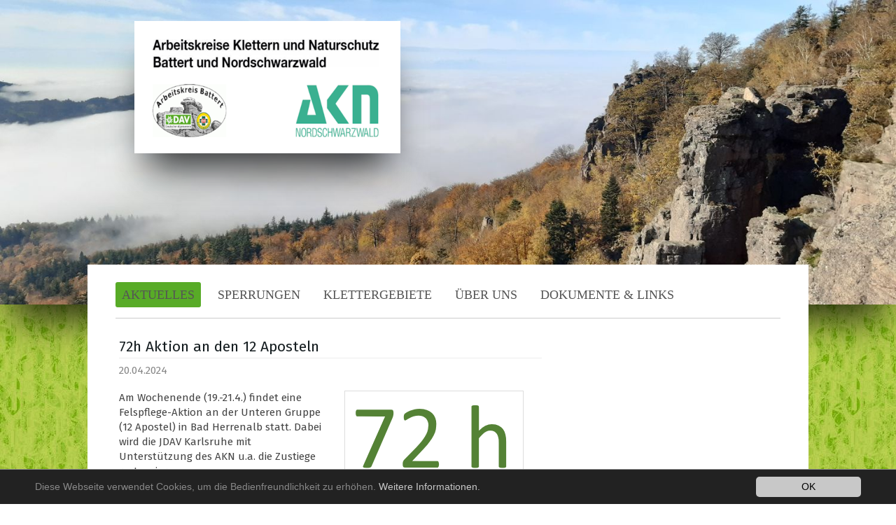

--- FILE ---
content_type: text/html; charset=utf-8
request_url: https://www.klettern-nordschwarzwald.de/index.php?id=805&tx_news_pi1%5Bnews%5D=818&tx_news_pi1%5Bcontroller%5D=News&tx_news_pi1%5Baction%5D=detail&cHash=a12bfce28458f45a139c7349455aff65
body_size: 3643
content:
<!DOCTYPE html>
<html lang="de">
<head>

<meta charset="utf-8">
<!-- 
	Design and Programming:
	FührCom
	Seestr. 5a
	76275 Ettlingen
	Germany
	URL: http://www.fuehrcom.de
	E-Mail: info@fuehrcom.de

	This website is powered by TYPO3 - inspiring people to share!
	TYPO3 is a free open source Content Management Framework initially created by Kasper Skaarhoj and licensed under GNU/GPL.
	TYPO3 is copyright 1998-2019 of Kasper Skaarhoj. Extensions are copyright of their respective owners.
	Information and contribution at https://typo3.org/
-->




<meta property="og:title" content="72h Aktion an den 12 Aposteln" />
<meta property="og:type" content="article" />
<meta property="og:url" content="https://www.klettern-nordschwarzwald.de/index.php?id=805&amp;tx_news_pi1%5Bnews%5D=818&amp;tx_news_pi1%5Bcontroller%5D=News&amp;tx_news_pi1%5Baction%5D=detail&amp;cHash=a12bfce28458f45a139c7349455aff65" />
<meta property="og:image" content="https://www.klettern-nordschwarzwald.de/fileadmin/user_upload/klettern-nordschwarzwald/72h.png" />
<meta property="og:image:width" content="246" />
<meta property="og:image:height" content="125" />
<meta name="generator" content="TYPO3 CMS">
<meta name="viewport" content="width=device-width,initial-scale=1">
<meta name="msapplication-config" content="none">
<meta name="msapplication-TileColor" content="#ffffff">
<meta name="msapplication-tooltip" content="Klettern Nordschwarzwald">
<meta name="application-name" content="Klettern Nordschwarzwald">
<meta name="theme-color" content="#ffffff">


<link rel="stylesheet" type="text/css" href="/typo3conf/ext/news/Resources/Public/Css/news-basic.css?1544799132" media="all">
<link rel="stylesheet" type="text/css" href="/typo3temp/assets/css/1482b925b7.css?1666267566" media="all">
<link rel="stylesheet" type="text/css" href="/typo3conf/ext/cal/Resources/Public/v2/css/cal.css?1551948308" media="all">
<link rel="stylesheet" type="text/css" href="/typo3conf/ext/sd_lightbox/Resources/Public/Css/sd_lightbox.css?1544799131" media="all">
<link rel="stylesheet" type="text/css" href="/typo3conf/ext/myflat/Resources/Public/CSS/myflat.css?1544799132" media="all">
<link rel="stylesheet" type="text/css" href="/typo3conf/ext/femanager/Resources/Public/Css/Main.min.css?1551943247" media="all">
<link rel="stylesheet" type="text/css" href="/typo3conf/ext/femanager/Resources/Public/Css/Additional.min.css?1551943247" media="all">
<link rel="stylesheet" type="text/css" href="/typo3conf/ext/seminars/Resources/Public/CSS/FrontEnd/FrontEnd.css?1545510386" media="all">
<link rel="stylesheet" type="text/css" href="/typo3conf/ext/mindshape_cookie_hint/Resources/Public/Css/dark-bottom.css?1551943540" media="all">
<link rel="stylesheet" type="text/css" href="/fileadmin/Public/Css/DAV.css?1581460176" media="all">


<!--[if lte IE 8]><script src="//ajax.googleapis.com/ajax/libs/jquery/1.12.4/jquery.min.js"></script><![endif]--><!--[if gt IE 8]><!--><script src="//ajax.googleapis.com/ajax/libs/jquery/3.2.1/jquery.min.js" type="text/javascript"></script><!--<![endif]-->
<script src="/typo3temp/assets/js/e1f314a320.js?1666267566" type="text/javascript"></script>


<title>72h Aktion an den 12 Aposteln | Klettern Nordschwarzwald</title><meta name="description" content=""><link rel="canonical" href="https://www.klettern-nordschwarzwald.de/index.php?id=805&id=805&tx_news_pi1%5Baction%5D=detail&tx_news_pi1%5Bcontroller%5D=News&tx_news_pi1%5Bnews%5D=818&L=0&cHash=a12bfce28458f45a139c7349455aff65" /><meta property="og:type" content="website" /><meta property="og:title" content="Einzelansicht News" /><meta property="og:url" content="https://www.klettern-nordschwarzwald.de/index.php?id=805&id=805&tx_news_pi1%5Baction%5D=detail&tx_news_pi1%5Bcontroller%5D=News&tx_news_pi1%5Bnews%5D=818&L=0&cHash=a12bfce28458f45a139c7349455aff65" /><meta property="og:site_name" content="" /><meta property="og:image" content="https://www.klettern-nordschwarzwald.de/fileadmin/_processed_/6/8/csm_Logo-Abbinder_schwarz-weiss-1260x1260_b0fee7df84.png" /><meta name="twitter:card" content="summary" /><meta name="twitter:image" content="https://www.klettern-nordschwarzwald.de/fileadmin/_processed_/6/8/csm_Logo-Abbinder_schwarz-weiss-1260x1260_b338ba1c87.png" /><!-- Global site tag (gtag.js) - Google Analytics -->
<script async src="https://www.googletagmanager.com/gtag/js?id=G-ZQTFSYKELF"></script><!-- Global site tag (gtag.js) - Google Analytics -->
<script>
    /* Google Analytics Optout */
    var gaProperty = 'G-ZQTFSYKELF';
    var disableStr = 'ga-disable-' + gaProperty;
    if (document.cookie.indexOf(disableStr + '=true') > -1) {
        window[disableStr] = true;
    }

    function gaOptout() {
        document.cookie = disableStr + '=true; expires=Thu, 31 Dec 2099 23:59:59 UTC; path=/';
        window[disableStr] = true;
    }

     /* Google Analytics */
	window.dataLayer = window.dataLayer || [];
	function gtag(){dataLayer.push(arguments);}
	gtag('js', new Date());

	gtag('config', gaProperty, { 'anonymize_ip': true });
    /* End Google Analytics */
</script><link rel="apple-touch-icon" href="/fileadmin/_processed_/e/4/csm_edelweiss-512x512_8c5f0c7ef2.png"><link rel="apple-touch-icon" sizes="76x76" href="/fileadmin/_processed_/e/4/csm_edelweiss-512x512_5991900650.png"><link rel="apple-touch-icon" sizes="120x120" href="/fileadmin/_processed_/e/4/csm_edelweiss-512x512_a7195c7646.png"><link rel="apple-touch-icon" sizes="152x152" href="/fileadmin/_processed_/e/4/csm_edelweiss-512x512_39b8e5c46e.png"><meta name="msapplication-TileImage" content="/fileadmin/_processed_/e/4/csm_edelweiss-512x512_ca6f05ae54.png"><meta name="msapplication-square70x70logo" content="/fileadmin/_processed_/e/4/csm_edelweiss-512x512_73d07bf50e.png"><meta name="msapplication-square150x150logo" content="/fileadmin/_processed_/e/4/csm_edelweiss-512x512_24eb253fcf.png"><meta name="msapplication-square310x310logo" content="/fileadmin/_processed_/e/4/csm_edelweiss-512x512_bf8c57de22.png"><meta name="msapplication-wide310x150logo" content="/fileadmin/_processed_/e/4/csm_edelweiss-512x512_59c5302857.png">
</head>
<body>
<body style="background: url(http://www.klettern-nordschwarzwald.de/fileadmin/sektionen/klettern-nordschwarzwald/images/background/green1.jpg); "><ul class="ym-skiplinks"><li><a class="ym-skip" href="#nav">Skip to navigation (Press Enter)</a></li><li><a class="ym-skip" href="#main">Skip to main content (Press Enter)</a></li></ul><header><div class="center-header"><img src="/fileadmin/_processed_/9/6/csm_Battert_03_Philipp_bcb6ab1386.jpg" width="1500" height="510"   alt="" ><a href="/index.php?id=777" title="Logo-Klettern Nordschwarzwald"><img src="/fileadmin/_processed_/b/a/csm_Schriftzug-mit-Logos_b890650c15.png" width="380" height="189"  id="logo"  alt="Logo - Klettern Nordschwarzwald" ></a></div></header><nav id="mainnav"><div class="ym-hlist"><ul><li class="active rootline"><a href="/index.php?id=801">Aktuelles</a></li><li><a href="/index.php?id=818">Sperrungen</a></li><li><a href="/index.php?id=819">Klettergebiete</a></li><li><a href="/index.php?id=789">Über Uns</a></li><li><a href="/index.php?id=820">Dokumente & Links</a></li></ul></div></nav><main><div class="ym-wrapper-outer"><div class="ym-wrapper"><div class="ym-wbox"><section class="ym-grid linearize-level-1"><aside class="ym-g33 ym-gr"><div class="sidemenu ym-gbox-right ym-clearfix"><div class="sidebox">
					&nbsp;
				</div></div></aside><article class="ym-g66 ym-gl"><div class="ym-gbox-left content"><!--TYPO3SEARCH_begin--><div id="c1423" class="frame frame-default frame-type-list frame-layout-0"><div class="news news-single"><div class="article" itemscope="itemscope" itemtype="http://schema.org/Article"><div class="header"><h3 itemprop="headline">72h Aktion an den 12 Aposteln</h3></div><div class="footer"><p><!-- date --><span class="news-list-date"><time itemprop="datePublished" datetime="2024-04-20">
							20.04.2024
						</time></span></p></div><!-- media files --><div class="news-img-wrap"><div class="outer"><div class="mediaelement mediaelement-image"><a href="/fileadmin/_processed_/7/0/csm_72h_a99b998451.png" title="" class="sd-lightbox" rel="lightbox[myImageSet]"><img src="/fileadmin/user_upload/klettern-nordschwarzwald/72h.png" width="246" height="125" alt="" /></a></div></div></div><!-- main text --><div class="news-text-wrap" itemprop="articleBody"><p>Am Wochenende (19.-21.4.) findet eine Felspflege-Aktion an der Unteren Gruppe (12 Apostel) in Bad Herrenalb statt. Dabei wird die JDAV Karlsruhe mit Unterstützung des AKN u.a. die Zustiege restaurieren.</p><p>Das Ganze ist Teil der bundesweiten 72h-Aktion des BDKJ, an der die JDAV als Bindeglied zwischen Bergsport, Naturschutz und Jugendpolitik mit vielen anderen Jugendorganisationen zusammen teilnimmt.</p><p>&nbsp;</p></div><!-- Link Back --><div class="news-backlink-wrap"><a href="/index.php?id=801">
						Zurück
					</a></div><!-- related things --><div class="news-related-wrap"></div></div></div></div>

&nbsp;
					
				<!--TYPO3SEARCH_end--></div></article></section></div></div></div></main><footer><div class="ym-wrapper"><div class="ym-wbox"><div class="ym-grid linearize-level-2"><div class="ym-g66 ym-gl"><div class="ym-gbox-left"></div></div><div class="ym-g33 ym-gr"><div class="ym-gbox-right"><div class="footermenu"><ul><li><a href="/index.php?id=809">Kontakt</a></li><li><a href="/index.php?id=808">Datenschutz</a></li><li><a href="/index.php?id=807">Impressum</a></li></ul></div></div></div></div></div></div></footer></body>


  <script>
    window.cookieconsent_options = {
      expiryDays: 365,
      
        learnMore: 'Weitere Informationen.',
      
      dismiss: 'OK',
      message: 'Diese Webseite verwendet Cookies, um die Bedienfreundlichkeit zu erhöhen.',
      
        link: '/index.php?id=808',
      
      
    };
  </script>
<script src="/typo3conf/ext/sd_lightbox/Resources/Public/JavaScript/hammer.min.js?1544799131" type="text/javascript"></script>
<script src="/typo3conf/ext/myflat/Resources/Public/JavaScript/myflat.js?1544799132" type="text/javascript"></script>
<script src="/typo3conf/ext/sd_lightbox/Resources/Public/JavaScript/sd_lightbox.js?1544799131" type="text/javascript"></script>
<script src="/typo3conf/ext/femanager/Resources/Public/JavaScript/Validation.min.js?1551943247" type="text/javascript"></script>
<script src="/typo3conf/ext/femanager/Resources/Public/JavaScript/Femanager.min.js?1551943247" type="text/javascript"></script>
<script src="/typo3conf/ext/seminars/Resources/Public/JavaScript/FrontEnd/FrontEnd.js?1545510386" type="text/javascript" async="async"></script>
<script src="/typo3conf/ext/mindshape_cookie_hint/Resources/Public/Js/cookieconsent.js?1551943540" type="text/javascript"></script>
<script src="/typo3conf/ext/cs_seo/Resources/Public/JavaScript/jquery.cs_seo.ga.js?1551943578" type="text/javascript"></script>

<div id="sd-lightbox">
    
    <div id="sd-lightbox-top">
        
                
    <div id="sd-lightbox-counter"></div>

            

        
                
    <a href="#" id="sd-lightbox-close" title="Schließen"></a>

            

        
                
    <a href="#" id="sd-lightbox-fullscreen" title="Vollbild umschalten"></a>

            

        
                
    <a href="#" id="sd-lightbox-download" download title="Bild herunterladen"></a>

            
    </div>

    <div id="sd-lightbox-images"></div>

    
            
    <div id="sd-lightbox-arrows">
        <a href="#" id="sd-lightbox-previous" title="Vorheriges Bild"></a>
        <a href="#" id="sd-lightbox-next" title="Nächstes Bild"></a>
    </div>

        

    
            
    <div id="sd-lightbox-bottom">
        <div id="sd-lightbox-caption"></div>
    </div>

        

    
            
    <div id="sd-lightbox-overlay"></div>

        

</div>
</body>
</html>

--- FILE ---
content_type: text/css; charset=utf-8
request_url: https://www.klettern-nordschwarzwald.de/fileadmin/Public/Css/DAV.css?1581460176
body_size: 11636
content:
@charset "UTF-8";
/**
 * "Yet Another Multicolumn Layout" - YAML CSS Framework
 *
 * default screen stylesheet - FULLPAGE-layout type layout
 *
 * @copyright       © 2005-2013, Dirk Jesse
 * @license         CC-BY 2.0 (http://creativecommons.org/licenses/by/2.0/),
 *                  YAML-CDL (http://www.yaml.de/license.html)
 * @link            http://www.yaml.de
 * @package         yaml
 * @version         ### version ###
 */
/* import Schriften */
@import url("https://fonts.googleapis.com/css?family=Fira+Sans:100,300,400,500,700");
/* import core styles | Basis-Stylesheets einbinden */
@media all {
  /**
   *  @section Normalisation Module
   */
  /* (en) Global reset of paddings and margins for all HTML elements */
  /* (de) Globales Zurücksetzen der Innen- und Außenabstände für alle HTML-Elemente */
  * {
    margin: 0;
    padding: 0; }

  /* (en) Correction: margin/padding reset caused too small select boxes. */
  /* (de) Korrektur: Das Zurücksetzen der Abstände verursacht zu kleine Selectboxen. */
  option {
    padding-left: 0.4em; }

  select {
    padding: 1px; }

  /*
  * (en) Global fix of the Italics bugs in IE 5.x and IE 6
  * (de) Globale Korrektur des Italics Bugs des IE 5.x und IE 6
  *
  * @bugfix
  * @affected   IE 5.x/Win, IE6
  * @css-for    IE 5.x/Win, IE6
  * @valid      yes
  */
  * html body * {
    overflow: visible; }

  /*
  * (en) Fix for rounding errors when scaling font sizes in older versions of Opera browser
  *      Standard values for colors and text alignment
  *
  * (de) Beseitigung von Rundungsfehler beim Skalieren von Schriftgrößen in älteren Opera Versionen
  *      Vorgabe der Standardfarben und Textausrichtung
  */
  body {
    font-size: 100%;
    background: #fff;
    color: #000;
    text-align: left; }

  /* (en) avoid visible outlines on DIV and h[x] elements in Webkit browsers */
  /* (de) Vermeidung sichtbarer Outline-Rahmen in Webkit-Browsern */
  div:target,
  h1:target,
  h2:target,
  h3:target,
  h4:target,
  h5:target,
  h6:target {
    outline: 0 none; }

  /* (en) HTML5 - adjusting visual formatting model to block level */
  /* (de) HTML5 - Elements werden als Blockelemente definiert */
  article,
  aside,
  details,
  figcaption,
  figure,
  footer,
  header,
  main,
  nav,
  section,
  summary {
    display: block; }

  /* (en) HTML5 - default media element styles */
  /* (de) HTML5 - Standard Eigenschaften für Media-Elemente */
  audio,
  canvas,
  video {
    display: inline-block; }

  /* (en) HTML5 - don't show <audio> element if there aren't controls */
  /* (de) HTML5 - <audio> ohne Kontrollelemente sollten nicht angezeigt werden */
  audio:not([controls]) {
    display: none; }

  /* (en) HTML5 - add missing styling in IE & old FF for hidden attribute */
  /* (de) HTML5 - Eigenschaften für das hidden-Attribut in älteren IEs und FF nachrüsten */
  [hidden] {
    display: none; }

  /* (en) Prevent iOS text size adjust after orientation change, without disabling user zoom. */
  /* (de) Verdindert die automatische Textanpassung bei Orientierungswechsel, ohne Zoom zu blockieren */
  html {
    -ms-text-size-adjust: 100%;
    -webkit-text-size-adjust: 100%; }

  /* (en) set correct box-modell in IE8/9 plus remove padding */
  /* (de) Setze das richtige Box-Modell im IE8/9 und entferne unnötiges Padding */
  input[type="checkbox"],
  input[type="radio"] {
    box-sizing: border-box;
    padding: 0; }

  /* (en) force consistant appearance of input[type="search"] elements in all browser */
  /* (de) Einheitliches Erscheinungsbild für input[type="search"] Elemente erzwingen */
  input[type="search"] {
    -webkit-appearance: textfield;
    -webkit-box-sizing: content-box;
    -moz-box-sizing: content-box;
    box-sizing: content-box; }

  input[type="search"]::-webkit-search-cancel-button,
  input[type="search"]::-webkit-search-decoration {
    -webkit-appearance: none; }

  /* (en) Correct overflow displayed oddly in IE 9 */
  /* (de) Korrigiert fehlerhafte overflow Voreinstellung des IE 9 */
  svg:not(:root) {
    overflow: hidden; }

  /* (en) Address margin not present in IE 8/9 and Safari 5 */
  /* (en) Ergänzt fehlenden Margin in IE 8/9 und Safari 5 */
  figure {
    margin: 0; }

  /* (en) Clear borders for <fieldset> and <img> elements */
  /* (de) Rahmen für <fieldset> und <img> Elemente löschen */
  fieldset,
  img {
    border: 0 solid; }

  /* (en) new standard values for lists, blockquote, cite and tables */
  /* (de) Neue Standardwerte für Listen, Zitate und Tabellen */
  ul,
  ol,
  dl {
    margin: 0 0 1em 1em; }

  li {
    line-height: 1.5em;
    margin-left: 0.8em; }

  dt {
    font-weight: bold; }

  dd {
    margin: 0 0 1em 0.8em; }

  blockquote {
    margin: 0 0 1em 0.8em; }

  q {
    quotes: none; }

  blockquote:before,
  blockquote:after,
  q:before,
  q:after {
    content: '';
    content: none; }

  table {
    border-collapse: collapse;
    border-spacing: 0; }

  /**
  * @section Float Handling Module
  */
  /* (en) clearfix method for clearing floats */
  /* (de) Clearfix-Methode zum Clearen der Float-Umgebungen */
  .ym-clearfix:before {
    content: "";
    display: table; }

  .ym-clearfix:after {
    clear: both;
    content: ".";
    display: block;
    font-size: 0;
    height: 0;
    visibility: hidden; }

  /* (en) alternative solutions to contain floats */
  /* (de) Alternative Methoden zum Einschließen von Float-Umgebungen */
  .ym-contain-dt {
    display: table;
    table-layout: fixed;
    width: 100%; }

  .ym-contain-oh {
    display: block;
    overflow: hidden;
    width: 100%; }

  .ym-contain-fl {
    float: left;
    width: 100%; }

  /**
  * @section Column Module
  *
  * default column config:
  * |-------------------------------|
  * | col1    | col3      | col2    |
  * | 20%     | flexible  | 20%     |
  * |-------------------------------|
  */
  .ym-column {
    display: table;
    table-layout: fixed;
    width: 100%; }

  .ym-col1 {
    float: left;
    width: 20%; }

  .ym-col2 {
    float: right;
    width: 20%; }

  .ym-col3 {
    width: auto;
    margin: 0 20%; }

  .ym-cbox {
    padding: 0 10px; }

  .ym-cbox-left {
    padding: 0 10px 0 0; }

  .ym-cbox-right {
    padding: 0 0 0 10px; }

  /* (en) IE-Clearing: Only used in Internet Explorer, switched on in iehacks.css */
  /* (de) IE-Clearing: Benötigt nur der Internet Explorer und über iehacks.css zugeschaltet */
  .ym-ie-clearing {
    display: none; }

  /**
  * @section Grid Module
  */
  .ym-grid {
    display: table;
    table-layout: fixed;
    width: 100%;
    list-style-type: none;
    padding-left: 0;
    padding-right: 0;
    margin-left: 0;
    margin-right: 0; }

  .ym-gl {
    float: left;
    margin: 0; }

  .ym-gr {
    float: right;
    margin: 0 0 0 -5px; }

  .ym-g20 {
    width: 20%; }

  .ym-g40 {
    width: 40%; }

  .ym-g60 {
    width: 60%; }

  .ym-g80 {
    width: 80%; }

  .ym-g25 {
    width: 25%; }

  .ym-g33 {
    width: 33.333%; }

  .ym-g50 {
    width: 50%; }

  .ym-g66 {
    width: 66.666%; }

  .ym-g75 {
    width: 75%; }

  .ym-g38 {
    width: 38.2%; }

  .ym-g62 {
    width: 61.8%; }

  .ym-gbox {
    padding: 0 10px; }

  .ym-gbox-left {
    padding: 0 10px 0 0; }

  .ym-gbox-right {
    padding: 0 0 0 10px; }

  .ym-equalize {
    overflow: hidden; }

  .ym-equalize > [class*="ym-g"] {
    display: table-cell;
    float: none;
    margin: 0;
    vertical-align: top; }

  .ym-equalize > [class*="ym-g"] > [class*="ym-gbox"] {
    padding-bottom: 10000px;
    margin-bottom: -10000px; }

  /**
  * @section Form Module
  */
  /** Vertical-Forms - technical base (standard)
  *
  * |-------------------------------|
  * | form                          |
  * |-------------------------------|
  * |   label                       |
  * |   input / select / textarea   |
  * |-------------------------------|
  * | /form                         |
  * |-------------------------------|
  *
  * (en) Styling of forms where both label and input/select/textarea are styled with display: block;
  * (de) Formulargestaltung, bei der sowohl label als auch input/select/textarea mit display: block; gestaltet werden
  */
  .ym-form,
  .ym-form fieldset {
    overflow: hidden; }

  .ym-form div {
    position: relative; }
  .ym-form label,
  .ym-form .ym-label,
  .ym-form .ym-message {
    position: relative;
    line-height: 1.5;
    display: block; }
  .ym-form .ym-message {
    clear: both; }
  .ym-form .ym-fbox-check label {
    display: inline; }
  .ym-form input,
  .ym-form textarea {
    cursor: text; }
  .ym-form .ym-fbox-check input,
  .ym-form input[type="image"],
  .ym-form input[type="radio"],
  .ym-form input[type="checkbox"],
  .ym-form select,
  .ym-form label {
    cursor: pointer; }
  .ym-form textarea {
    overflow: auto; }
  .ym-form input.hidden,
  .ym-form input[type=hidden] {
    display: none !important; }
  .ym-form .ym-fbox:before,
  .ym-form .ym-fbox-text:before,
  .ym-form .ym-fbox-select:before,
  .ym-form .ym-fbox-check:before,
  .ym-form .ym-fbox-button:before {
    content: "";
    display: table; }
  .ym-form .ym-fbox:after,
  .ym-form .ym-fbox-text:after,
  .ym-form .ym-fbox-select:after,
  .ym-form .ym-fbox-check:after,
  .ym-form .ym-fbox-button:after {
    clear: both;
    content: ".";
    display: block;
    font-size: 0;
    height: 0;
    visibility: hidden; }
  .ym-form .ym-fbox-check input:focus,
  .ym-form .ym-fbox-check input:hover,
  .ym-form .ym-fbox-check input:active,
  .ym-form input[type="radio"]:focus,
  .ym-form input[type="radio"]:hover,
  .ym-form input[type="radio"]:active,
  .ym-form input[type="checkbox"]:focus,
  .ym-form input[type="checkbox"]:hover,
  .ym-form input[type="checkbox"]:active {
    border: 0 none; }
  .ym-form input,
  .ym-form textarea,
  .ym-form select {
    display: block;
    position: relative;
    -webkit-box-sizing: border-box;
    -moz-box-sizing: border-box;
    box-sizing: border-box;
    width: 70%; }
  .ym-form .ym-fbox-check input,
  .ym-form input[type="radio"],
  .ym-form input[type="checkbox"] {
    display: inline;
    margin-left: 0;
    margin-right: 0.5ex;
    width: auto;
    height: auto; }
  .ym-form input[type="image"] {
    border: 0;
    display: inline;
    height: auto;
    margin: 0;
    padding: 0;
    width: auto; }
  .ym-form label,
  .ym-form .ym-label {
    -webkit-box-sizing: border-box;
    -moz-box-sizing: border-box;
    box-sizing: border-box; }
  .ym-form .ym-fbox-button input {
    display: inline;
    overflow: visible;
    width: auto; }
  .ym-form .ym-inline {
    display: inline-block;
    float: none;
    margin-right: 0;
    width: auto;
    vertical-align: baseline; }

  /* default form wrapper width */
  .ym-fbox-wrap {
    display: table;
    table-layout: fixed;
    width: 70%; }
    .ym-fbox-wrap input,
    .ym-fbox-wrap textarea,
    .ym-fbox-wrap select {
      width: 100%; }
    .ym-fbox-wrap input[type="image"] {
      width: auto; }
    .ym-fbox-wrap input[type="radio"],
    .ym-fbox-wrap input[type="checkbox"] {
      display: inline;
      width: auto;
      margin-left: 0;
      margin-right: 0.5ex; }
    .ym-fbox-wrap label,
    .ym-fbox-wrap .ym-label {
      display: inline; }

  .ym-full input,
  .ym-full textarea,
  .ym-full select {
    width: 100%; }
  .ym-full .ym-fbox-wrap {
    width: 100%; }

  /**
  *  Columnar forms display - technical base (optional)
  *
  *  |-------------------------------------------|
  *  | form                                      |
  *  |-------------------------------------------|
  *  |                                           |
  *  |   label   |   input / select / textarea   |
  *  |                                           |
  *  |-------------------------------------------|
  *  | /form                                     |
  *  |-------------------------------------------|
  *
  *  (en) Styling of forms where label floats left of form-elements
  *  (de) Formulargestaltung, bei der die label-Elemente nach links fließen
  */
  .ym-columnar input,
  .ym-columnar textarea,
  .ym-columnar select {
    float: left;
    margin-right: -3px; }
  .ym-columnar label,
  .ym-columnar .ym-label {
    display: inline;
    float: left;
    width: 30%;
    z-index: 1; }
  .ym-columnar .ym-fbox-check input,
  .ym-columnar .ym-message {
    margin-left: 30%; }
  .ym-columnar .ym-fbox-wrap {
    margin-left: 30%;
    margin-right: -3px; }
    .ym-columnar .ym-fbox-wrap .ym-message {
      margin-left: 0%; }
    .ym-columnar .ym-fbox-wrap label {
      float: none;
      width: auto;
      z-index: 1;
      margin-left: 0; }
    .ym-columnar .ym-fbox-wrap input {
      margin-left: 0;
      position: relative; }
  .ym-columnar .ym-fbox-check {
    position: relative; }
    .ym-columnar .ym-fbox-check label,
    .ym-columnar .ym-fbox-check .ym-label {
      padding-top: 0; }
    .ym-columnar .ym-fbox-check input {
      top: 3px; }
  .ym-columnar .ym-fbox-button input {
    float: none;
    margin-right: 1em; }

  .ym-fbox-wrap + .ym-fbox-wrap {
    margin-top: 0.5em; }

  /* global and local columnar settings for button alignment */
  .ym-columnar fieldset .ym-fbox-button,
  fieldset.ym-columnar .ym-fbox-button {
    padding-left: 30%; }

  /**
  * @section Accessibility Module
  *
  * (en) skip links and hidden content
  * (de) Skip-Links und versteckte Inhalte
  */
  /* (en) classes for invisible elements in the base layout */
  /* (de) Klassen für unsichtbare Elemente im Basislayout */
  .ym-skip,
  .ym-hideme,
  .ym-print {
    position: absolute;
    top: -32768px;
    left: -32768px; }

  /* (en) make skip links visible when using tab navigation */
  /* (de) Skip-Links für Tab-Navigation sichtbar schalten */
  .ym-skip:focus,
  .ym-skip:active {
    position: static;
    top: 0;
    left: 0; }

  /* skiplinks:technical setup */
  .ym-skiplinks {
    position: absolute;
    top: 0px;
    left: -32768px;
    z-index: 1000;
    width: 100%;
    margin: 0;
    padding: 0;
    list-style-type: none; }
    .ym-skiplinks .ym-skip:focus,
    .ym-skiplinks .ym-skip:active {
      left: 32768px;
      outline: 0 none;
      position: absolute;
      width: 100%; } }
@media print {
  /**
  * @section print adjustments for core modules
  *
  * (en) float containment for grids. Uses display: table to avoid bugs in FF & IE
  * (de) Floats in Grids einschließen. Verwendet display: table, um Darstellungsprobleme im FF & IE zu vermeiden
  *
  * @bugfix
  * @since     3.0
  * @affected  FF2.0, FF3.0, IE7
  * @css-for   all browsers
  * @valid     yes
  */
  .ym-grid > .ym-gl,
  .ym-grid > .ym-gr {
    overflow: visible;
    display: table;
    table-layout: fixed; }

  /* (en) make .ym-print class visible */
  /* (de) .ym-print-Klasse sichtbar schalten */
  .ym-print {
    position: static;
    left: 0; }

  /* (en) generic class to hide elements for print */
  /* (de) Allgemeine CSS Klasse, um beliebige Elemente in der Druckausgabe auszublenden */
  .ym-noprint {
    display: none !important; } }
/* import screen layout | Screen-Layout einbinden */
@media all {
  nav#mainnav {
    font-family: serif;
    max-width: 1030px;
    position: relative;
    margin: -78px auto 0 auto;
    background: #ffffff;
    display: block;
    z-index: 1000; }

  .ym-hlist {
    /* (en) containing floats in IE */
    /* (de) Einfassen der Floats im IE */
    margin: 0 40px;
    padding: 25px 0 1em 0;
    border-bottom: 1px solid #ccc;
    overflow: hidden;
    position: relative;
    line-height: 1em; }
    .ym-hlist ul {
      margin: 0;
      padding: 0;
      display: inline;
      float: left; }
      .ym-hlist ul li {
        display: inline;
        float: left;
        line-height: 1;
        list-style-type: none;
        margin: 0 1em 0 0;
        padding: 0; }
        .ym-hlist ul li a, .ym-hlist ul li strong {
          background: transparent;
          color: #555;
          display: block;
          font-size: 1.2em;
          line-height: 2em;
          padding: 0 0.5em;
          font-weight: normal;
          text-decoration: none;
          text-transform: uppercase;
          width: auto; }
        .ym-hlist ul li a:focus,
        .ym-hlist ul li a:hover,
        .ym-hlist ul li a:active {
          color: #fff;
          background: #666;
          background: #9cbb2b;
          border-radius: 0.2em;
          text-decoration: none;
          outline: 0 none; }
        .ym-hlist ul li.active {
          background: #666;
          background: #58ab27;
          border-radius: 0.2em;
          color: #fff; }
          .ym-hlist ul li.active strong,
          .ym-hlist ul li.active a:focus,
          .ym-hlist ul li.active a:hover,
          .ym-hlist ul li.active a:active {
            background: transparent;
            color: #fff;
            text-decoration: none; }

  /* ------- search form -------- */
  .ym-searchform {
    float: right;
    display: inline;
    line-height: 2;
    padding: 0; }
    .ym-searchform .ym-searchfield {
      -webkit-appearance: none;
      background: #fff;
      line-height: 1;
      padding: 0.25em;
      width: 12em;
      border: solid 1px #888;
      border: solid 1px rgba(255, 255, 255, 0.1);
      outline: none;
      -webkit-box-shadow: inset 0 1px 3px rgba(0, 0, 0, 0.2);
      box-shadow: inset 0 1px 3px rgba(0, 0, 0, 0.2); }
    .ym-searchform .ym-searchbutton {
      -webkit-appearance: none;
      background: #5f5f5f;
      background: #58ab27;
      border-radius: .2em;
      color: #fff;
      cursor: pointer;
      display: inline-block;
      font-size: 1em;
      line-height: 1.25;
      padding: 0.25em;
      border: solid 1px transparent;
      text-shadow: 0 1px 1px rgba(0, 0, 0, 0.5); } }
@media screen and (max-width: 760px) {
  .ym-searchform {
    display: none; } }
@media screen and (max-width: 480px) {
  /* Linearisation for Grid- and Column-Module, based on CSS class .linearize-level-2 */
  .linearize-level-2, .linearize-level-2 > [class*="ym-c"], .linearize-level-2 > [class*="ym-g"] {
    /* linearization for grids and columns module */
    display: block;
    float: none;
    padding: 0;
    margin: 0;
    width: auto !important; }
  .linearize-level-2 > [class*="ym-c"] > [class*="ym-cbox"], .linearize-level-2 > [class*="ym-g"] > [class*="ym-gbox"] {
    /* reset defined gutter values */
    margin: 0;
    padding: 0;
    /* optional for containing floats */
    overflow: hidden; }

  nav .ym-hlist {
    margin: 0;
    height: auto; } }
@media all {
  /* 4 navigation levels defined */
  .ym-vlist {
    list-style-type: none;
    background: transparent;
    border: 0 none;
    padding-bottom: 2em; }
    .ym-vlist ul {
      list-style-type: none;
      margin: 0;
      width: 100%;
      overflow: hidden;
      border-top: 2px #ddd solid;
      border-bottom: 2px #ddd solid; }
    .ym-vlist ul ul {
      border: 0 none; }
    .ym-vlist li {
      float: left;
      width: 100%;
      margin: 0;
      padding: 0;
      background-color: #fff; }
    .ym-vlist a,
    .ym-vlist strong,
    .ym-vlist span {
      display: block;
      padding: 3px 0px 3px 10%;
      text-decoration: none;
      border-bottom: 1px #ddd solid; }
    .ym-vlist a,
    .ym-vlist a:visited {
      color: #444; }
    .ym-vlist li span {
      display: block;
      font-weight: bold;
      border-bottom: 1px #ddd solid; }
    .ym-vlist li.active {
      color: #fff;
      background-color: #58ab27; }
      .ym-vlist li.active strong {
        font-weight: bold; }
    .ym-vlist li a,
    .ym-vlist li strong,
    .ym-vlist li span {
      width: 90%;
      padding-left: 10%; }
    .ym-vlist li a:focus,
    .ym-vlist li a:hover,
    .ym-vlist li a:active {
      background-color: #888;
      color: #fff;
      outline: 0 none; }
    .ym-vlist li ul li a,
    .ym-vlist li ul li strong,
    .ym-vlist li ul li span {
      width: 80%;
      padding-left: 20%; }
    .ym-vlist li ul li a,
    .ym-vlist li ul li a:visited {
      background-color: #f8f8f8;
      color: #333; }
    .ym-vlist li ul li a:focus,
    .ym-vlist li ul li a:hover,
    .ym-vlist li ul li a:active {
      background-color: #888;
      color: #fff; }
    .ym-vlist li ul li ul li a,
    .ym-vlist li ul li ul li strong,
    .ym-vlist li ul li ul li span {
      width: 70%;
      padding-left: 30%; }
    .ym-vlist li ul li ul li a,
    .ym-vlist li ul li ul li a:visited {
      background-color: #f0f0f0;
      color: #222; }
    .ym-vlist li ul li ul li a:focus,
    .ym-vlist li ul li ul li a:hover,
    .ym-vlist li ul li ul li a:active {
      background-color: #888;
      color: #fff; }
    .ym-vlist li ul li ul li ul li a,
    .ym-vlist li ul li ul li ul li strong,
    .ym-vlist li ul li ul li ul li span {
      width: 60%;
      padding-left: 40%; }
    .ym-vlist li ul li ul li ul li a,
    .ym-vlist li ul li ul li ul li a:visited {
      background-color: #e8e8e8;
      color: #111; }
    .ym-vlist li ul li ul li ul li a:focus,
    .ym-vlist li ul li ul li ul li a:hover,
    .ym-vlist li ul li ul li ul li a:active {
      background-color: #888;
      color: #fff; }

  /* title */
  .ym-vtitle {
    font-weight: bold;
    font-size: 100%;
    width: 90%;
    padding: 3px 0px 3px 10%;
    margin: 0;
    color: #444;
    background-color: #fff;
    border-top: 2px #ddd solid; }
    .ym-vtitle + ul {
      border-top: 4px #888 solid; } }
@media all {
  /* 4 navigation levels defined */
  .footermenu {
    list-style-type: none;
    text-align: right;
    background: transparent;
    border: 0 none; }
    .footermenu ul {
      list-style-type: none;
      margin: 0;
      padding: 0;
      width: 100%;
      overflow: hidden; }
    .footermenu li {
      float: left;
      width: 100%;
      margin: 0;
      padding: 0;
      list-style-type: none;
      line-height: 1em; }
    .footermenu a,
    .footermenu strong,
    .footermenu span {
      display: block;
      padding: 3px 0px 3px 10%;
      text-decoration: none; }
    .footermenu a:hover {
      background-color: transparent;
      text-decoration: underline; }
    .footermenu li.active {
      background-color: transparent; }
      .footermenu li.active strong {
        font-weight: bold; } }
@media screen and (max-width: 760px) {
  #footermenu {
    text-align: center; } }
@media screen and (max-width: 480px) {
  #footermenu {
    text-align: left; } }
@media screen {
  .ym-form {
    background: #f4f4f4;
    border: 2px #fff solid;
    margin: 0 0 1.5em 0;
    -webkit-box-shadow: 0 0 4px #ddd;
    box-shadow: 0 0 4px #ddd; }
    .ym-form fieldset {
      position: static;
      background: transparent;
      margin: 0.75em 0 0.75em 0;
      padding: 0 0.5em; }
    .ym-form legend {
      background: transparent;
      color: #000;
      font-size: 1.2em;
      line-height: 1.25em;
      font-weight: bold;
      padding: 0 0.5em; }
    .ym-form label,
    .ym-form .ym-label {
      color: #666;
      line-height: 1.5;
      padding-top: 0.25em; }
    .ym-form .ym-fbox {
      padding: 0 1em;
      margin: 1em 0 0.5em 0; }
    .ym-form .ym-fbox-footer {
      background: #ececec;
      border-top: 1px #e0e0e0 solid;
      padding: 1.5em 1em;
      margin: 0; }
    .ym-form .ym-fbox + .ym-fbox {
      margin: 0.5em 0; }
    .ym-form .ym-fbox:last-child {
      margin-bottom: 1em; }
    .ym-form .ym-fbox + .ym-fbox-footer {
      margin: 1em 0 0 0; }
    .ym-form .ym-fbox :last-child,
    .ym-form .ym-fbox-footer :last-child {
      margin-bottom: 0; }
    .ym-form .ym-fbox-heading {
      font-size: 1em;
      font-size: 100%;
      color: #000;
      margin: 1em; }
    .ym-form .ym-fbox-check:focus + label {
      color: #000; }
    .ym-form .ym-gbox-left {
      padding: 0 4px 0 0; }
    .ym-form .ym-gbox-right {
      padding: 0 0 0 4px; }
    .ym-form .ym-gbox {
      padding: 0 2px 0 2px; }

  /**
  * @section styling form elements
  *
  */
  .ym-form input,
  .ym-form textarea,
  .ym-form select {
    border: 1px solid #ddd;
    line-height: 1em;
    font-family: Arial, Helvetica, sans-serif;
    -webkit-box-shadow: inset 0 0 4px #eee;
    box-shadow: inset 0 0 4px #eee; }
  .ym-form input,
  .ym-form textarea {
    padding: 4px 0.3em; }
  .ym-form select {
    padding: 3px 2px 3px 1px; }
  .ym-form input:focus,
  .ym-form select:focus,
  .ym-form textarea:focus,
  .ym-form input:hover,
  .ym-form select:hover,
  .ym-form textarea:hover,
  .ym-form input:active,
  .ym-form select:active,
  .ym-form textarea:active {
    border: 1px #888 solid;
    background: #fff; }
  .ym-form optgroup {
    font-family: Arial, Helvetica, sans-serif;
    font-style: normal;
    font-weight: bold; }
  .ym-form .ym-fbox-check input,
  .ym-form input[type="image"],
  .ym-form input[type="radio"],
  .ym-form input[type="checkbox"] {
    border: 0 none !important;
    background: transparent !important; }
  .ym-form .ym-message {
    color: #666;
    margin-bottom: 0.5em; }
  .ym-form .ym-required {
    color: #800;
    font-weight: bold; }
  .ym-form input:valid,
  .ym-form textarea:valid {
    background-color: #fff; }
  .ym-form input:invalid,
  .ym-form textarea:invalid {
    background-color: #fdd; }
  .ym-form .ym-error label {
    color: #800;
    font-weight: normal; }
  .ym-form .ym-error input,
  .ym-form .ym-error select,
  .ym-form .ym-error textarea {
    border: 1px #800 solid; }
  .ym-form .ym-error input:hover,
  .ym-form .ym-error input:focus,
  .ym-form .ym-error select:hover,
  .ym-form .ym-error select:focus,
  .ym-form .ym-error textarea:hover,
  .ym-form .ym-error textarea:focus {
    border: 1px #800 solid !important; }
  .ym-form .ym-error .ym-message {
    color: #800;
    font-weight: bold;
    margin-top: 0; }

  /**
  * @section Buttons
  * inspired from: Catalin Rosu (http://www.red-team-design.com/just-another-awesome-css3-buttons)
  */
  .ym-button,
  .ym-form button,
  .ym-form input[type="button"],
  .ym-form input[type="reset"],
  .ym-form input[type="submit"] {
    display: inline-block;
    white-space: nowrap;
    background-image: -webkit-gradient(linear, left top, left bottom, color-stop(0%, #eee), color-stop(100%, #ccc));
    background-image: -webkit-linear-gradient(top, #eee, #ccc);
    background-image: -moz-linear-gradient(top, #eee, #ccc);
    background-image: -ms-linear-gradient(top, #eee, #ccc);
    background-image: linear-gradient(to bottom, #eee,#ccc);
    background-color: #eee;
    filter: progid:DXImageTransform.Microsoft.Gradient(GradientType=0, startColorstr='#FFEEEEEE', endColorstr='#FFCCCCCC');
    zoom: 1;
    border: 1px solid #777;
    border-radius: .2em;
    -webkit-box-shadow: 0 0 1px 1px rgba(255, 255, 255, 0.8) inset, 0 1px 0 rgba(0, 0, 0, 0.15);
    box-shadow: 0 0 1px 1px rgba(255, 255, 255, 0.8) inset, 0 1px 0 rgba(0, 0, 0, 0.15);
    color: #333 !important;
    cursor: pointer;
    font: normal 1em/2em Arial, Helvetica;
    margin: 0 0.75em 0 0;
    padding: 0 1.5em;
    overflow: visible;
    /* removes extra side spacing in IE */
    text-decoration: none !important;
    text-shadow: 0 1px 0 rgba(255, 255, 255, 0.8); }
    .ym-button:hover,
    .ym-form button:hover,
    .ym-form input[type="button"]:hover,
    .ym-form input[type="reset"]:hover,
    .ym-form input[type="submit"]:hover {
      background-image: -webkit-gradient(linear, left top, left bottom, color-stop(0%, #fafafa), color-stop(100%, #ddd));
      background-image: -webkit-linear-gradient(top, #fafafa, #ddd);
      background-image: -moz-linear-gradient(top, #fafafa, #ddd);
      background-image: -ms-linear-gradient(top, #fafafa, #ddd);
      background-image: linear-gradient(to bottom, #fafafa,#ddd);
      background-color: #fafafa;
      filter: progid:DXImageTransform.Microsoft.Gradient(GradientType=0, startColorstr='#FFFAFAFA', endColorstr='#FFDDDDDD');
      zoom: 1; }
    .ym-button:active,
    .ym-form button:active,
    .ym-form input[type="button"]:active,
    .ym-form input[type="reset"]:active,
    .ym-form input[type="submit"]:active {
      -webkit-box-shadow: inset 2px 2px 3px rgba(0, 0, 0, 0.2);
      box-shadow: inset 2px 2px 3px rgba(0, 0, 0, 0.2);
      background-image: -webkit-gradient(linear, left top, left bottom, color-stop(0%, #ccc), color-stop(100%, #bbb));
      background-image: -webkit-linear-gradient(top, #ccc, #bbb);
      background-image: -moz-linear-gradient(top, #ccc, #bbb);
      background-image: -ms-linear-gradient(top, #ccc, #bbb);
      background-image: linear-gradient(to bottom, #ccc,#bbb);
      background-color: #ccc;
      filter: progid:DXImageTransform.Microsoft.Gradient(GradientType=0, startColorstr='#FFCCCCCC', endColorstr='#FFBBBBBB');
      zoom: 1;
      position: relative;
      top: 1px; }
    .ym-button:focus,
    .ym-form button:focus,
    .ym-form input[type="button"]:focus,
    .ym-form input[type="reset"]:focus,
    .ym-form input[type="submit"]:focus {
      outline: 0;
      background: #fafafa; }

  /* Button size-scaling classes */
  .ym-button {
    /* 21px */
    /* 18px */
    /* 12px */
    /* 10px */ }
    .ym-button.ym-xlarge {
      font-size: 1.5em; }
    .ym-button.ym-large {
      font-size: 1.2857em; }
    .ym-button.ym-small {
      font-size: 0.8571em; }
    .ym-button.ym-xsmall {
      font-size: 0.7143em; }

  /* Button color scheme: primary */
  .ym-button.ym-primary,
  .ym-form button.ym-primary,
  .ym-form input[type="button"].ym-primary,
  .ym-form input[type="reset"].ym-primary,
  .ym-form input[type="submit"].ym-primary {
    -webkit-box-shadow: 0 0 1px 1px rgba(255, 255, 255, 0.3) inset, 0 1px 0 rgba(0, 0, 0, 0.15);
    box-shadow: 0 0 1px 1px rgba(255, 255, 255, 0.3) inset, 0 1px 0 rgba(0, 0, 0, 0.15);
    background-image: -webkit-gradient(linear, left top, left bottom, color-stop(0%, #88e), color-stop(100%, #66c));
    background-image: -webkit-linear-gradient(top, #88e, #66c);
    background-image: -moz-linear-gradient(top, #88e, #66c);
    background-image: -ms-linear-gradient(top, #88e, #66c);
    background-image: linear-gradient(to bottom, #88e,#66c);
    background-color: #88e;
    filter: progid:DXImageTransform.Microsoft.Gradient(GradientType=0, startColorstr='#FF8888EE', endColorstr='#FF6666CC');
    zoom: 1;
    border: 1px solid #007;
    color: #fff !important;
    text-shadow: 0 1px 0 rgba(0, 0, 0, 0.8); }
    .ym-button.ym-primary:hover,
    .ym-form button.ym-primary:hover,
    .ym-form input[type="button"].ym-primary:hover,
    .ym-form input[type="reset"].ym-primary:hover,
    .ym-form input[type="submit"].ym-primary:hover {
      background-image: -webkit-gradient(linear, left top, left bottom, color-stop(0%, #88f), color-stop(100%, #66d));
      background-image: -webkit-linear-gradient(top, #88f, #66d);
      background-image: -moz-linear-gradient(top, #88f, #66d);
      background-image: -ms-linear-gradient(top, #88f, #66d);
      background-image: linear-gradient(to bottom, #88f,#66d);
      background-color: #88f;
      filter: progid:DXImageTransform.Microsoft.Gradient(GradientType=0, startColorstr='#FF8888FF', endColorstr='#FF6666DD');
      zoom: 1; }
    .ym-button.ym-primary:active,
    .ym-form button.ym-primary:active,
    .ym-form input[type="button"].ym-primary:active,
    .ym-form input[type="reset"].ym-primary:active,
    .ym-form input[type="submit"].ym-primary:active {
      -webkit-box-shadow: inset 2px 2px 3px rgba(0, 0, 0, 0.2);
      box-shadow: inset 2px 2px 3px rgba(0, 0, 0, 0.2);
      background-image: -webkit-gradient(linear, left top, left bottom, color-stop(0%, #88c), color-stop(100%, #66a));
      background-image: -webkit-linear-gradient(top, #88c, #66a);
      background-image: -moz-linear-gradient(top, #88c, #66a);
      background-image: -ms-linear-gradient(top, #88c, #66a);
      background-image: linear-gradient(to bottom, #88c,#66a);
      background-color: #88c;
      filter: progid:DXImageTransform.Microsoft.Gradient(GradientType=0, startColorstr='#FF8888CC', endColorstr='#FF6666AA');
      zoom: 1; }
    .ym-button.ym-primary:focus,
    .ym-form button.ym-primary:focus,
    .ym-form input[type="button"].ym-primary:focus,
    .ym-form input[type="reset"].ym-primary:focus,
    .ym-form input[type="submit"].ym-primary:focus {
      outline: 0;
      background: #88f; }

  /* Button color scheme: success */
  .ym-button.ym-success,
  .ym-form button.ym-success,
  .ym-form input[type="button"].ym-success,
  .ym-form input[type="reset"].ym-success,
  .ym-form input[type="submit"].ym-success {
    -webkit-box-shadow: 0 0 1px 1px rgba(255, 255, 255, 0.3) inset, 0 1px 0 rgba(0, 0, 0, 0.15);
    box-shadow: 0 0 1px 1px rgba(255, 255, 255, 0.3) inset, 0 1px 0 rgba(0, 0, 0, 0.15);
    background-image: -webkit-gradient(linear, left top, left bottom, color-stop(0%, #6b6), color-stop(100%, #494));
    background-image: -webkit-linear-gradient(top, #6b6, #494);
    background-image: -moz-linear-gradient(top, #6b6, #494);
    background-image: -ms-linear-gradient(top, #6b6, #494);
    background-image: linear-gradient(to bottom, #6b6,#494);
    background-color: #6b6;
    filter: progid:DXImageTransform.Microsoft.Gradient(GradientType=0, startColorstr='#FF66BB66', endColorstr='#FF449944');
    zoom: 1;
    border: 1px solid #070;
    color: #fff !important;
    text-shadow: 0 1px 0 rgba(0, 0, 0, 0.8); }
    .ym-button.ym-success:hover,
    .ym-form button.ym-success:hover,
    .ym-form input[type="button"].ym-success:hover,
    .ym-form input[type="reset"].ym-success:hover,
    .ym-form input[type="submit"].ym-success:hover {
      background-image: -webkit-gradient(linear, left top, left bottom, color-stop(0%, #6c6), color-stop(100%, #5a5));
      background-image: -webkit-linear-gradient(top, #6c6, #5a5);
      background-image: -moz-linear-gradient(top, #6c6, #5a5);
      background-image: -ms-linear-gradient(top, #6c6, #5a5);
      background-image: linear-gradient(to bottom, #6c6,#5a5);
      background-color: #6c6;
      filter: progid:DXImageTransform.Microsoft.Gradient(GradientType=0, startColorstr='#FF66CC66', endColorstr='#FF55AA55');
      zoom: 1; }
    .ym-button.ym-success:active,
    .ym-form button.ym-success:active,
    .ym-form input[type="button"].ym-success:active,
    .ym-form input[type="reset"].ym-success:active,
    .ym-form input[type="submit"].ym-success:active {
      -webkit-box-shadow: inset 2px 2px 3px rgba(0, 0, 0, 0.2);
      box-shadow: inset 2px 2px 3px rgba(0, 0, 0, 0.2);
      background-image: -webkit-gradient(linear, left top, left bottom, color-stop(0%, #6a6), color-stop(100%, #484));
      background-image: -webkit-linear-gradient(top, #6a6, #484);
      background-image: -moz-linear-gradient(top, #6a6, #484);
      background-image: -ms-linear-gradient(top, #6a6, #484);
      background-image: linear-gradient(to bottom, #6a6,#484);
      background-color: #6a6;
      filter: progid:DXImageTransform.Microsoft.Gradient(GradientType=0, startColorstr='#FF66AA66', endColorstr='#FF448844');
      zoom: 1; }
    .ym-button.ym-success:focus,
    .ym-form button.ym-success:focus,
    .ym-form input[type="button"].ym-success:focus,
    .ym-form input[type="reset"].ym-success:focus,
    .ym-form input[type="submit"].ym-success:focus {
      outline: 0;
      background: #6c6; }

  /* Button color scheme: warning */
  .ym-button.ym-warning,
  .ym-form button.ym-warning,
  .ym-form input[type="button"].ym-warning,
  .ym-form input[type="reset"].ym-warning,
  .ym-form input[type="submit"].ym-warning {
    -webkit-box-shadow: 0 0 1px 1px rgba(255, 255, 255, 0.3) inset, 0 1px 0 rgba(0, 0, 0, 0.15);
    box-shadow: 0 0 1px 1px rgba(255, 255, 255, 0.3) inset, 0 1px 0 rgba(0, 0, 0, 0.15);
    background-image: -webkit-gradient(linear, left top, left bottom, color-stop(0%, #da4), color-stop(100%, #b72));
    background-image: -webkit-linear-gradient(top, #da4, #b72);
    background-image: -moz-linear-gradient(top, #da4, #b72);
    background-image: -ms-linear-gradient(top, #da4, #b72);
    background-image: linear-gradient(to bottom, #da4,#b72);
    background-color: #da4;
    filter: progid:DXImageTransform.Microsoft.Gradient(GradientType=0, startColorstr='#FFDDAA44', endColorstr='#FFBB7722');
    zoom: 1;
    border: 1px solid #970;
    color: #fff !important;
    text-shadow: 0 1px 0 rgba(0, 0, 0, 0.8); }
    .ym-button.ym-warning:hover,
    .ym-form button.ym-warning:hover,
    .ym-form input[type="button"].ym-warning:hover,
    .ym-form input[type="reset"].ym-warning:hover,
    .ym-form input[type="submit"].ym-warning:hover {
      background-image: -webkit-gradient(linear, left top, left bottom, color-stop(0%, #eb5), color-stop(100%, #c83));
      background-image: -webkit-linear-gradient(top, #eb5, #c83);
      background-image: -moz-linear-gradient(top, #eb5, #c83);
      background-image: -ms-linear-gradient(top, #eb5, #c83);
      background-image: linear-gradient(to bottom, #eb5,#c83);
      background-color: #eb5;
      filter: progid:DXImageTransform.Microsoft.Gradient(GradientType=0, startColorstr='#FFEEBB55', endColorstr='#FFCC8833');
      zoom: 1; }
    .ym-button.ym-warning:active,
    .ym-form button.ym-warning:active,
    .ym-form input[type="button"].ym-warning:active,
    .ym-form input[type="reset"].ym-warning:active,
    .ym-form input[type="submit"].ym-warning:active {
      -webkit-box-shadow: inset 2px 2px 3px rgba(0, 0, 0, 0.2);
      box-shadow: inset 2px 2px 3px rgba(0, 0, 0, 0.2);
      background-image: -webkit-gradient(linear, left top, left bottom, color-stop(0%, #c94), color-stop(100%, #a62));
      background-image: -webkit-linear-gradient(top, #c94, #a62);
      background-image: -moz-linear-gradient(top, #c94, #a62);
      background-image: -ms-linear-gradient(top, #c94, #a62);
      background-image: linear-gradient(to bottom, #c94,#a62);
      background-color: #c94;
      filter: progid:DXImageTransform.Microsoft.Gradient(GradientType=0, startColorstr='#FFCC9944', endColorstr='#FFAA6622');
      zoom: 1; }
    .ym-button.ym-warning:focus,
    .ym-form button.ym-warning:focus,
    .ym-form input[type="button"].ym-warning:focus,
    .ym-form input[type="reset"].ym-warning:focus,
    .ym-form input[type="submit"].ym-warning:focus {
      outline: 0;
      background: #da4; }

  /* Button color scheme: danger */
  .ym-button.ym-danger,
  .ym-form button.ym-danger,
  .ym-form input[type="button"].ym-danger,
  .ym-form input[type="reset"].ym-danger,
  .ym-form input[type="submit"].ym-danger {
    -webkit-box-shadow: 0 0 1px 1px rgba(255, 255, 255, 0.3) inset, 0 1px 0 rgba(0, 0, 0, 0.15);
    box-shadow: 0 0 1px 1px rgba(255, 255, 255, 0.3) inset, 0 1px 0 rgba(0, 0, 0, 0.15);
    background-image: -webkit-gradient(linear, left top, left bottom, color-stop(0%, #b66), color-stop(100%, #944));
    background-image: -webkit-linear-gradient(top, #b66, #944);
    background-image: -moz-linear-gradient(top, #b66, #944);
    background-image: -ms-linear-gradient(top, #b66, #944);
    background-image: linear-gradient(to bottom, #b66,#944);
    background-color: #b66;
    filter: progid:DXImageTransform.Microsoft.Gradient(GradientType=0, startColorstr='#FFBB6666', endColorstr='#FF994444');
    zoom: 1;
    border: 1px solid #700;
    color: #fff !important;
    text-shadow: 0 1px 0 rgba(0, 0, 0, 0.8); }
    .ym-button.ym-danger:hover,
    .ym-form button.ym-danger:hover,
    .ym-form input[type="button"].ym-danger:hover,
    .ym-form input[type="reset"].ym-danger:hover,
    .ym-form input[type="submit"].ym-danger:hover {
      background-image: -webkit-gradient(linear, left top, left bottom, color-stop(0%, #c66), color-stop(100%, #a55));
      background-image: -webkit-linear-gradient(top, #c66, #a55);
      background-image: -moz-linear-gradient(top, #c66, #a55);
      background-image: -ms-linear-gradient(top, #c66, #a55);
      background-image: linear-gradient(to bottom, #c66,#a55);
      background-color: #c66;
      filter: progid:DXImageTransform.Microsoft.Gradient(GradientType=0, startColorstr='#FFCC6666', endColorstr='#FFAA5555');
      zoom: 1; }
    .ym-button.ym-danger:active,
    .ym-form button.ym-danger:active,
    .ym-form input[type="button"].ym-danger:active,
    .ym-form input[type="reset"].ym-danger:active,
    .ym-form input[type="submit"].ym-danger:active {
      -webkit-box-shadow: inset 2px 2px 3px rgba(0, 0, 0, 0.2);
      box-shadow: inset 2px 2px 3px rgba(0, 0, 0, 0.2);
      background-image: -webkit-gradient(linear, left top, left bottom, color-stop(0%, #a55), color-stop(100%, #844));
      background-image: -webkit-linear-gradient(top, #a55, #844);
      background-image: -moz-linear-gradient(top, #a55, #844);
      background-image: -ms-linear-gradient(top, #a55, #844);
      background-image: linear-gradient(to bottom, #a55,#844);
      background-color: #a55;
      filter: progid:DXImageTransform.Microsoft.Gradient(GradientType=0, startColorstr='#FFAA5555', endColorstr='#FF884444');
      zoom: 1; }
    .ym-button.ym-danger:focus,
    .ym-form button.ym-danger:focus,
    .ym-form input[type="button"].ym-danger:focus,
    .ym-form input[type="reset"].ym-danger:focus,
    .ym-form input[type="submit"].ym-danger:focus {
      outline: 0;
      background: #c66; }

  /* pseudo elements don't work on input */
  .ym-form button:before,
  .ym-button:before {
    background: #ccc;
    background: rgba(0, 0, 0, 0.1);
    float: left;
    width: 1em;
    text-align: center;
    font-size: 1.5em;
    margin: 0 1em 0 -1em;
    padding: 0 .2em;
    -webkit-box-shadow: 1px 0 0 rgba(0, 0, 0, 0.5), 2px 0 0 rgba(255, 255, 255, 0.5);
    box-shadow: 1px 0 0 rgba(0, 0, 0, 0.5), 2px 0 0 rgba(255, 255, 255, 0.5);
    border-radius: .15em 0 0 .15em;
    pointer-events: none; }

  .ym-add:before {
    content: "\271A"; }

  .ym-delete:before {
    content: "\2718"; }

  .ym-close:before {
    content: "\2715"; }

  .ym-edit:before {
    content: "\270E"; }

  .ym-email:before {
    content: "\2709"; }

  .ym-like:before {
    content: "\2764"; }

  .ym-next:before {
    content: "\279C"; }

  .ym-play:before {
    content: "\25B6"; }

  .ym-reply:before {
    content: "\27A5"; }

  .ym-save:before {
    content: "\2714"; }

  .ym-sign:before {
    content: "\270D"; }

  .ym-spark:before {
    content: "\2737"; }

  .ym-support:before {
    content: "\2706"; }

  .ym-star:before {
    content: "\2605"; }

  /* removes extra inner spacing in Firefox */
  .ym-form button::-moz-focus-inner {
    border: 0;
    padding: 0; }

  /* If line-height can't be modified, then fix Firefox spacing with padding */
  .ym-form input[type=button]::-moz-focus-inner,
  .ym-form input[type=reset]::-moz-focus-inner,
  .ym-form input[type=submit]::-moz-focus-inner {
    padding: .4em; }

  /* The disabled styles */
  .ym-form button[disabled],
  .ym-form button[disabled]:hover,
  .ym-form input[type=button][disabled],
  .ym-form input[type=button][disabled]:hover,
  .ym-form input[type=reset][disabled],
  .ym-form input[type=reset][disabled]:hover,
  .ym-form input[type=submit][disabled],
  .ym-form input[type=submit][disabled]:hover,
  .ym-button.ym-disabled,
  .ym-button.ym-disabled:hover {
    background: #eee;
    color: #aaa !important;
    border-color: #aaa;
    cursor: default;
    text-shadow: none;
    position: static;
    -webkit-box-shadow: none;
    box-shadow: none; }

  /* ie6 support styles - redefined buttons, because of missing support for attribute selectors */
  * html .ym-button,
  * html .ym-form button {
    display: inline-block;
    white-space: nowrap;
    background-color: #ccc;
    filter: progid:DXImageTransform.Microsoft.gradient(startColorStr='#eeeeee', EndColorStr='#cccccc');
    border: 1px solid #777;
    color: #333 !important;
    cursor: pointer;
    font: normal 1em/2em Arial, Helvetica;
    margin: 1.5em 0.75em 0 0;
    padding: 0 1.5em;
    overflow: visible;
    /* removes extra side spacing in IE */
    text-decoration: none !important; }
  * html .ym-form button:focus,
  * html .ym-button:focus {
    outline: 0;
    background: #fafafa; }
  * html .ym-form button:hover,
  * html .ym-button:hover {
    background-color: #ddd;
    filter: progid:DXImageTransform.Microsoft.gradient(startColorStr='#fafafa', EndColorStr='#dddddd'); }
  * html .ym-form button:active,
  * html .ym-button:active {
    background-color: #bbb;
    filter: progid:DXImageTransform.Microsoft.gradient(startColorStr='#cccccc', EndColorStr='#bbbbbb');
    position: relative;
    top: 1px; }
  * html .ym-button.ym-disabled,
  * html .ym-button.ym-disabled:hover {
    background: #eee;
    color: #aaa !important;
    border-color: #aaa;
    cursor: default;
    text-shadow: none;
    position: static; }
  * html .ym-button {
    /* Button size-scaling classes */
    /* 21px */
    /* 18px */
    /* 12px */
    /* 10px */ }
    * html .ym-button.ym-primary {
      filter: progid:DXImageTransform.Microsoft.gradient(startColorStr='#8888ee', EndColorStr='#6666cc'); }
    * html .ym-button.ym-success {
      filter: progid:DXImageTransform.Microsoft.gradient(startColorStr='#66bb66', EndColorStr='#449944'); }
    * html .ym-button.ym-warning {
      filter: progid:DXImageTransform.Microsoft.gradient(startColorStr='#ddaa44', EndColorStr='#BB7722'); }
    * html .ym-button.ym-danger {
      filter: progid:DXImageTransform.Microsoft.gradient(startColorStr='#bb6666', EndColorStr='#994444'); }
    * html .ym-button.ym-xlarge {
      font-size: 1.5em; }
    * html .ym-button.ym-large {
      font-size: 1.2857em; }
    * html .ym-button.ym-small {
      font-size: 0.8571em; }
    * html .ym-button.ym-xsmall {
      font-size: 0.7143em; } }
/* ORG
$ym-h1-font-size			: 48;
$ym-h2-font-size			: 32;
$ym-h3-font-size			: 24;
$ym-h4-font-size			: 21;
$ym-h5-font-size			: 18;
$ym-h6-font-size			: 14;
$ym-text-big-font-size		: 16;
$ym-text-small-font-size	: 12;
*/
@media all {
  /*!
  * @section global typography settings
  *
  * vertical rhythm settings (based on em-unit)
  * -------------------------------------------
  * basefont-size:  15px (93.75%)
  * line-height  :  21px (factor: 1.4) */
  /* (en) reset font size for all elements to standard (16 Pixel) */
  /* (de) Alle Schriftgrößen auf Standardgröße (16 Pixel) zurücksetzen */
  html * {
    font-size: 100%; }

  /**
  * (en) reset monospaced elements to font size 16px in all browsers
  * (de) Schriftgröße von monospaced Elemente in allen Browsern auf 16 Pixel setzen
  *
  * @see: http://webkit.org/blog/67/strange-medium/
  */
  textarea,
  pre,
  code,
  kbd,
  samp,
  var,
  tt {
    font-family: Consolas, "Lucida Console", "Andale Mono", "Bitstream Vera Sans Mono", "Courier New", Courier; }

  /*! font-size: 15px; */
  body {
    font-family: "Fira Sans", "droid_serifregular", Georgia, "Times New Roman", Times, serif;
    font-size: 93.75%;
    color: #444; }

  /*--- Headings | Überschriften ------------------------------------------------------------------------*/
  h1,
  h2,
  h3,
  h4,
  h5,
  h6 {
    font-family: "Fira Sans", "droid_sansregular", Arial, Helvetica, sans-serif;
    font-weight: 400;
    color: #161e21;
    margin: 0; }

  h1 {
    /*! font-size: 30px; */
    font-size: 200%;
    line-height: 1.4;
    margin: 0 0 0.7em 0; }

  h2 {
    /*! font-size: 23px; */
    font-size: 153.3333333333%;
    line-height: 1.8260869565;
    margin: 0 0 0.9130434783em 0; }

  h3 {
    /*! font-size: 21px; */
    font-size: 140%;
    line-height: 1;
    margin: 0 0 1em 0; }

  h4 {
    /*! font-size: 18px; */
    font-size: 120%;
    line-height: 1.1666666667;
    margin: 0 0 1.1666666667em 0; }

  h5 {
    /*! font-size: 14px; */
    font-size: 93.3333333333%;
    line-height: 1.5;
    margin: 0 0 1.5em 0; }

  h6 {
    /*! font-size: 13px; */
    font-size: 86.6666666667%;
    font-weight: bold;
    line-height: 1.6153846154;
    margin: 0 0 1.6153846154em 0; }

  /* --- Lists | Listen  -------------------------------------------------------------------------------- */
  ul,
  ol,
  dl {
    font-size: 100%;
    line-height: 1.4;
    margin: 0 0 1.4em 0; }

  ul {
    list-style-type: disc; }

  ol {
    list-style-type: decimal; }

  ul ul {
    list-style-type: circle;
    margin-top: 0; }

  ol ol {
    list-style-type: lower-latin;
    margin-top: 0; }

  ol ul {
    list-style-type: circle;
    margin-top: 0; }

  li {
    font-size: 100%;
    line-height: 1.4;
    margin-left: 1.2em; }

  dt {
    font-weight: bold; }

  dd {
    margin: 0 0 1.4em 0.8em; }

  /* --- general text formatting | Allgemeine Textauszeichnung ------------------------------------------ */
  p {
    font-size: 100%;
    line-height: 1.4;
    margin: 0 0 1.4em 0; }

  blockquote,
  cite,
  q {
    font-family: "Fira Sans", "droid_serifregular", Georgia, "Times New Roman", Times, serif;
    font-style: italic; }

  blockquote {
    background: transparent;
    color: #666;
    margin: 1.4em 0 0 1.5em; }

  strong,
  b {
    font-weight: bold; }

  em,
  i {
    font-style: italic; }

  big {
    /*! font-size: 16px; */
    font-size: 106.6666666667%;
    line-height: 1.3125; }

  small {
    /*! font-size: 12px; */
    font-size: 80%;
    line-height: 1.75; }

  pre,
  code,
  kbd,
  tt,
  samp,
  var {
    font-size: 100%; }

  pre {
    font-size: 100%;
    line-height: 1.4;
    margin: 0 0 1.4em 0;
    white-space: pre;
    white-space: pre-wrap;
    word-wrap: break-word; }

  pre,
  code {
    color: #800; }

  kbd,
  samp,
  var,
  tt {
    color: #666;
    font-weight: bold; }

  var,
  dfn {
    font-style: italic; }

  acronym,
  abbr {
    border-bottom: 1px #aaa dotted;
    font-variant: small-caps;
    letter-spacing: .07em;
    cursor: help; }

  sub,
  sup {
    font-size: 75%;
    line-height: 0;
    position: relative;
    vertical-align: baseline; }

  sup {
    top: -0.5em; }

  sub {
    bottom: -0.25em; }

  mark {
    background: #ff0;
    color: #000; }

  hr {
    color: #fff;
    background: transparent;
    margin: 0 0 0.7em 0;
    padding: 0 0 0.6333333333em 0;
    border: 0;
    border-bottom: 1px #eee solid; }

  /*--- Links ----------------------------------------------------------------------------------------- */
  a {
    color: #4d87c7;
    background: transparent;
    text-decoration: none; }

  a:active {
    outline: none; }

  /* (en) maximum constrast for tab focus - change with great care */
  /* (en) Maximaler Kontrast für Tab Focus - Ändern Sie diese Regel mit Bedacht */
  a:hover,
  a:focus {
    background-color: transparent;
    color: #9cbb2b;
    text-decoration: none; }

  /* --- images ------------------ */
  img,
  figure {
    margin: 0; }

  .flexible {
    margin-bottom: 1.4em;
    max-width: 100%;
    height: auto; }

  /* IE6 workaround - 2% space for possible borders */
  * html .flexible {
    width: 98%; }

  .bordered {
    margin-bottom: 1.4em;
    border: 2px #eee solid;
    border: 2px white solid;
    -webkit-box-shadow: 0 0 3px rgba(0, 0, 0, 0.25);
    box-shadow: 0 0 3px rgba(0, 0, 0, 0.25); }

  /**
  * ----------------------------------------------------------------------- #
  *
  * Generic Content Classes
  *
  * (en) standard classes for positioning and highlighting
  * (de) Standardklassen zur Positionierung und Hervorhebung
  *
  * @section content-generic-classes
  */
  .highlight {
    color: #c30; }

  .dimmed {
    color: #888; }

  .box {
    border-radius: 0.3em;
    border-width: 1px;
    border-style: solid;
    border-color: #888;
    border-color: rgba(0, 0, 0, 0.3);
    -webkit-box-shadow: inset 1px 1px 3px rgba(0, 0, 0, 0.2);
    box-shadow: inset 1px 1px 3px rgba(0, 0, 0, 0.2);
    color: #444;
    color: rgba(0, 0, 0, 0.8);
    padding: 1.3333333333em;
    margin: 0 0 1.4em 0; }
    .box > *:last-child {
      margin-bottom: 0; }

  .label {
    font-family: Verdana, Geneva, sans-serif;
    padding: 1px 6px 2px;
    display: inline-block;
    vertical-align: middle;
    letter-spacing: normal;
    white-space: nowrap;
    border-radius: 3px;
    background: #06C;
    color: #fff;
    font-size: 10px;
    line-height: 12px; }

  .info {
    background: #f4f4f4; }

  .success {
    background: #8c8; }

  .warning {
    background: #cc8; }

  .error {
    background: #c88; }

  .float-left {
    float: left;
    display: inline;
    margin: 0 1em 1.4em 0; }

  .float-right {
    float: right;
    display: inline;
    margin: 0 0 1.4em 1em; }

  .center {
    display: block;
    text-align: center;
    margin: 0 auto 1.4em auto; }

  /**
  * ------------------------------------------------------------------------------------------------- #
  *
  * Tables | Tabellen
  *
  * (en) Generic classes for table-width and design definition
  * (de) Generische Klassen für die Tabellenbreite und Gestaltungsvorschriften für Tabellen
  *
  * @section content-tables
  */
  table {
    width: 100%;
    border-collapse: collapse;
    color: #444;
    border-top: 1px #ccc solid;
    border-bottom: 1px #ccc solid;
    margin: 0 0 1.2666666667em 0; }
    table.narrow {
      margin: 0 0 1.3333333333em 0; }
      table.narrow th,
      table.narrow td {
        padding: 0 0.5em;
        line-height: 1.3333333333; }
    table.fixed {
      table-layout: fixed; }
    table.bordertable {
      border: 1px #ccc solid; }
      table.bordertable thead th {
        background: #e0e0e0;
        border-right: 1px #ccc solid;
        border-bottom: 1px #ccc solid; }
      table.bordertable tbody th[scope="row"] {
        background: #f0f0f0; }
      table.bordertable tbody th {
        border-right: 1px solid #ccc; }
      table.bordertable tbody td {
        border-right: 1px solid #ccc; }

  caption {
    font-variant: small-caps; }

  th,
  td {
    line-height: 1.4em;
    vertical-align: top;
    padding: 0.6666666667em 0.5em; }

  th *:first-child,
  td *:first-child {
    margin-top: 0; }

  th.nowrap,
  td.nowrap {
    white-space: nowrap; }

  thead th {
    text-align: left;
    color: #000;
    border-bottom: 2px #000 solid; }

  tbody {
    /* highlight row on mouse over */ }
    tbody th {
      text-align: left;
      border-top: 1px solid #ccc; }
    tbody td {
      text-align: left;
      border-top: 1px solid #ccc; }
    tbody tr:hover th,
    tbody tr:hover td {
      background: #f8f8f8; } }
@media screen {
  /* force vertical scrollbar */
  body {
    overflow-y: scroll; }

  /* Layout Module Configuration */
  .ym-wrapper {
    max-width: 1030px;
    margin: 0 auto; }

  .ym-wbox {
    padding: 0 3em; }

  img {
    margin-bottom: 1.4em;
    max-width: 100%;
    height: auto; }

  /* fallback for missing media queries support*/
  body > header, body > nav, body > main, body > footer {
    min-width: 760px; }

  /* Basic Element Styling */
  header {
    color: #ccc;
    /* IE6 support - 2% space for borders */ }
    header .center-header {
      width: 1500px;
      max-width: 100%;
      margin: auto;
      position: relative;
      height: auto; }
    header img {
      height: auto;
      max-width: 100%;
      display: block;
      -webkit-box-shadow: 0px 40px 50px -17px rgba(0, 0, 0, 0.75);
      -moz-box-shadow: 0px 40px 50px -17px rgba(0, 0, 0, 0.75);
      box-shadow: 0px 40px 50px -17px rgba(0, 0, 0, 0.75); }
    header * html img {
      width: 98%; }
    header #logo {
      position: absolute;
      top: 30px;
      left: 15%;
      z-index: 1000; }

  main .ym-wrapper {
    padding-top: 30px;
    background-color: #fff;
    position: relative; }
  main .flag {
    position: absolute;
    top: 42px;
    right: -80px;
    width: 80px;
    height: 80px;
    background-color: rgba(170, 170, 170, 0.8);
    border-radius: 0 15px 15px 0;
    -webkit-box-shadow: 13px 20px 52px -6px #222222;
    -moz-box-shadow: 13px 20px 52px -6px #222222;
    box-shadow: 13px 20px 52px -6px #222222; }
    main .flag .flag-inner {
      padding-top: 10px;
      transform: rotate(270deg); }
  main .info {
    margin-bottom: 1.5em;
    background-color: #f5f5f5; }

  footer .ym-wrapper {
    background: #eee;
    color: #444; }
    footer .ym-wrapper p {
      margin: 0; }
    footer .ym-wrapper .ym-wbox {
      padding: 1.5em; }

  .responsive-video iframe {
    position: absolute;
    top: 0;
    left: 0;
    width: 100%;
    height: 100%; }

  .responsive-video {
    position: relative;
    padding-bottom: 56.25%;
    /* Default for 1600x900 videos 16:9 ratio*/
    padding-top: 0px;
    height: 0;
    overflow: hidden;
    margin-bottom: 2em; }

  .ym-gbox {
    padding: 0 1.5em; }

  .ym-gbox-left {
    padding: 0 1.5em 0 0; }

  .ym-gbox-right {
    padding: 0 0 0 1.5em; }

  /* skip links styling */
  .ym-skiplinks a.ym-skip:focus,
  .ym-skiplinks a.ym-skip:active {
    color: #fff;
    background: #333;
    border-bottom: 1px #000 solid;
    padding: 10px 0;
    text-align: center;
    text-decoration: none; }

  .tx-myflat table.monthMultiRow {
    width: auto;
    height: 320px; }

  .tx-myflat table.monthMultiRow
  .tx-cal-controller .even {
    background-color: transparent; }

  .news .news-list-view .article {
    padding-bottom: 0;
    margin-bottom: 0; }
    .news .news-list-view .article a {
      background-color: transparent; }
  .news .news-list-view .header h3 {
    margin-bottom: 10px; }
  .news .news-list-view .header h3 a {
    color: #161e21; }
  .news .news-list-view .metadaten span {
    display: inline-block;
    padding-right: 8px;
    margin-right: 8px;
    border-right: 1px solid #ddd; }
  .news .news-list-view .metadaten span:last-child {
    border-right: 0; }
  .news .news-list-view .footer {
    clear: both;
    padding: 10px 0 0 0;
    border-bottom: 1px solid #eee;
    margin-bottom: 15px;
    border-top: none;
    margin-top: 0;
    margin-right: 2em;
    color: #888; }

  div.tx-seminars-pi1 h3 {
    font-size: 130%;
    margin: 0 0 0.8em 0; }
  div.tx-seminars-pi1 #tx-seminars-pi1-registration-form #tx-seminars-pi1-registration-banking-data {
    position: relative; }
  div.tx-seminars-pi1 #tx-seminars-pi1-registration-form .tx-seminars-pi1-registration-method-of-payment dd {
    margin-right: 0; }
    div.tx-seminars-pi1 #tx-seminars-pi1-registration-form .tx-seminars-pi1-registration-method-of-payment dd label {
      padding-left: 10px; }
  div.tx-seminars-pi1 #tx-seminars-pi1-registration-form legend {
    font-weight: bold; }
  div.tx-seminars-pi1 #tx-seminars-pi1-registration-form dt {
    font-weight: normal; }
  div.tx-seminars-pi1 #tx-seminars-pi1-registration-form input, div.tx-seminars-pi1 #tx-seminars-pi1-registration-form textarea, div.tx-seminars-pi1 #tx-seminars-pi1-registration-form .tx-seminars-pi1-registration-country select {
    width: auto; }

  div.content .tx-myflat .bookingEnd {
    /* Permalink - use to edit and share this gradient: http://colorzilla.com/gradient-editor/#ff0000+50,ffffff+50 */
    background: red;
    /* Old browsers */
    background: -moz-linear-gradient(-45deg, red 50%, white 50%);
    /* FF3.6-15 */
    background: -webkit-linear-gradient(-45deg, red 50%, white 50%);
    /* Chrome10-25,Safari5.1-6 */
    background: linear-gradient(135deg, red 50%, white 50%);
    /* W3C, IE10+, FF16+, Chrome26+, Opera12+, Safari7+ */
    filter: progid:DXImageTransform.Microsoft.gradient( startColorstr='#ff0000', endColorstr='#ffffff',GradientType=1 );
    /* IE6-9 fallback on horizontal gradient */ }
  div.content .tx-myflat .bookingStart {
    /* Permalink - use to edit and share this gradient: http://colorzilla.com/gradient-editor/#ffffff+50,ff0000+50 */
    background: white;
    /* Old browsers */
    background: -moz-linear-gradient(-45deg, white 50%, red 50%);
    /* FF3.6-15 */
    background: -webkit-linear-gradient(-45deg, white 50%, red 50%);
    /* Chrome10-25,Safari5.1-6 */
    background: linear-gradient(135deg, white 50%, red 50%);
    /* W3C, IE10+, FF16+, Chrome26+, Opera12+, Safari7+ */
    filter: progid:DXImageTransform.Microsoft.gradient( startColorstr='#ffffff', endColorstr='#ff0000',GradientType=1 );
    /* IE6-9 fallback on horizontal gradient */ }
  div.content .tx-myflat .bookedWeekend, div.content .tx-myflat .bookedDay {
    background-color: red; }
  div.content .tx-myflat table {
    border-collapse: collapse; }
    div.content .tx-myflat table td {
      line-height: 1em; }
    div.content .tx-myflat table.monthMultiRow {
      height: 250px; }
      div.content .tx-myflat table.monthMultiRow .monthNameMultiRow {
        font-size: 150%;
        margin: 0;
        padding: 0; } }
/* reset fallback values in modern browsers */
@media screen and (min-width: 0px) {
  body > header, body > nav, body > main, body > footer {
    min-width: 0; } }
@media screen and (max-width: 760px) {
  /* Linearisation for Grid- and Column-Module, based on CSS class .linearize-level-1 */
  .linearize-level-1, .linearize-level-1 > [class*="ym-c"], .linearize-level-1 > [class*="ym-g"] {
    /* linearization for grids and columns module */
    display: block;
    float: none;
    padding: 0;
    margin: 0;
    width: auto !important; }
  .linearize-level-1 > [class*="ym-c"] > [class*="ym-cbox"], .linearize-level-1 > [class*="ym-g"] > [class*="ym-gbox"] {
    /* reset defined gutter values */
    margin: 0;
    padding: 0;
    /* optional for containing floats */
    overflow: hidden; }

  .secondary {
    border-top: 1px #888 solid;
    margin-top: 1.5em !important;
    padding-top: 1.5em !important; }

  main aside .ym-gbox-right {
    border: 0 none; } }
@media screen and (max-width: 480px) {
  /* Linearisation for Grid- and Column-Module, based on CSS class .linearize-level-2 */
  .linearize-level-2, .linearize-level-2 > [class*="ym-c"], .linearize-level-2 > [class*="ym-g"] {
    /* linearization for grids and columns module */
    display: block;
    float: none;
    padding: 0;
    margin: 0;
    width: auto !important; }
  .linearize-level-2 > [class*="ym-c"] > [class*="ym-cbox"], .linearize-level-2 > [class*="ym-g"] > [class*="ym-gbox"] {
    /* reset defined gutter values */
    margin: 0;
    padding: 0;
    /* optional for containing floats */
    overflow: hidden; }

  header .ym-wbox {
    padding: 0.75em 10px; }
  header h1 {
    font-size: 1.5em;
    line-height: 1em;
    margin: 0; }

  footer .ym-wbox,
  .ym-wbox,
  nav .ym-hlist ul {
    padding-left: 10px;
    padding-right: 10px; }

  nav .ym-hlist ul,
  nav .ym-hlist li {
    display: block;
    float: none;
    width: auto;
    text-align: left; } }
/* import print layout | Druck-Layout einbinden */
/* ORG
$ym-h1-font-size			: 48;
$ym-h2-font-size			: 32;
$ym-h3-font-size			: 24;
$ym-h4-font-size			: 21;
$ym-h5-font-size			: 18;
$ym-h6-font-size			: 14;
$ym-text-big-font-size		: 16;
$ym-text-small-font-size	: 12;
*/
@media print {
  /**
  * @section basic layout preparation
  */
  /* (en) change font size unit to [pt] - avoids problems with [px] in Gecko based browsers */
  /* (de) Wechsel der der Schriftgrößen-Maßheinheit zu [pt] - Probleme mit [px] in Gecko-Browsern vermeiden */
  body {
    font-size: 10pt;
    padding: 0 5px; }

  /* (en) Hide unneeded container of the screenlayout in print layout */
  /* (de) Für den Druck nicht benötigte Container des Layouts abschalten */
  nav,
  .ym-searchform {
    display: none; }

  /*------------------------------------------------------------------------------------------------------*/
  /* (en) Avoid page breaks right after headings */
  /* (de) Vermeidung von Seitenumbrüchen direkt nach einer Überschrift */
  h1,
  h2,
  h3,
  h4,
  h5,
  h6 {
    page-break-after: avoid; } }
/*! Generated by Font Squirrel (https://www.fontsquirrel.com) on May 17, 2018 */

/*# sourceMappingURL=DAV.css.map */
